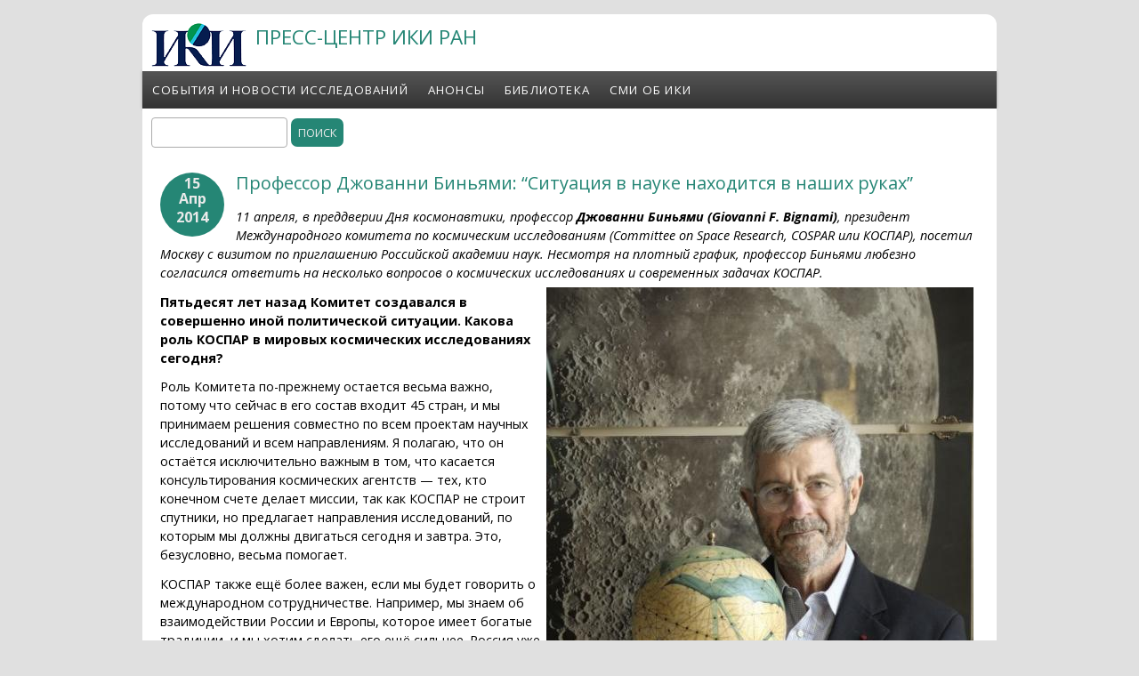

--- FILE ---
content_type: text/html; charset=utf-8
request_url: http://press.cosmos.ru/professor-dzhovanni-binyami-situaciya-v-nauke-nahoditsya-v-nashih-rukah
body_size: 7725
content:
<!DOCTYPE html PUBLIC "-//W3C//DTD HTML+RDFa 1.1//EN">
<html lang="ru" dir="ltr" version="HTML+RDFa 1.1"
  xmlns:content="http://purl.org/rss/1.0/modules/content/"
  xmlns:dc="http://purl.org/dc/terms/"
  xmlns:foaf="http://xmlns.com/foaf/0.1/"
  xmlns:og="http://ogp.me/ns#"
  xmlns:rdfs="http://www.w3.org/2000/01/rdf-schema#"
  xmlns:sioc="http://rdfs.org/sioc/ns#"
  xmlns:sioct="http://rdfs.org/sioc/types#"
  xmlns:skos="http://www.w3.org/2004/02/skos/core#"
  xmlns:xsd="http://www.w3.org/2001/XMLSchema#">
<head profile="http://www.w3.org/1999/xhtml/vocab">
  <meta charset="utf-8" />
<meta name="Generator" content="Drupal 7 (http://drupal.org)" />
<link rel="canonical" href="/professor-dzhovanni-binyami-situaciya-v-nauke-nahoditsya-v-nashih-rukah" />
<link rel="shortlink" href="/node/218" />
<meta name="viewport" content="width=device-width, initial-scale=1, maximum-scale=1, user-scalable=no" />
<link rel="next" type="text/html" title="Российский прибор ХЕНД: 13 лет наблюдений за водой на Марсе" href="http://press.cosmos.ru/rossiyskiy-pribor-hend-13-let-nablyudeniy-za-vodoy-na-marse" />
<link rel="previous" type="text/html" title="Круглый стол &quot;Исследование космоса: новые задачи, новые проекты&quot; в пресс-центре РИА &quot;Новости&quot;" href="http://press.cosmos.ru/kruglyy-stol-issledovanie-kosmosa-novye-zadachi-novye-proekty-v-press-centre-ria-novosti" />
<link rel="shortcut icon" href="http://press.cosmos.ru/sites/all/themes/bamboo/favicon.ico" type="image/vnd.microsoft.icon" />
    <meta name="viewport" content="width=device-width, initial-scale=1">
    <meta name="MobileOptimized" content="width">
    <meta name="HandheldFriendly" content="true">
    <meta name="apple-mobile-web-app-capable" content="yes">
    <meta http-equiv="cleartype" content="on">
    <meta http-equiv="X-UA-Compatible" content="IE=edge, chrome=1">
    <title>Профессор Джованни Биньями: “Ситуация в науке находится в наших руках” | ПРЕСС-ЦЕНТР ИКИ РАН</title>
  <link type="text/css" rel="stylesheet" href="http://press.cosmos.ru/sites/default/files/css/css_xE-rWrJf-fncB6ztZfd2huxqgxu4WO-qwma6Xer30m4.css" media="all" />
<link type="text/css" rel="stylesheet" href="http://press.cosmos.ru/sites/default/files/css/css__C2yNAzPa54vrzIMR8up-0sGZlP8AONu5N-PRG2E2xE.css" media="all" />
<link type="text/css" rel="stylesheet" href="http://press.cosmos.ru/sites/default/files/css/css_AhulNM_ZV3L1ELGhX8GuypskoatIfgcTag-3m65KDhM.css" media="all" />
<link type="text/css" rel="stylesheet" href="//fonts.googleapis.com/css?family=Open+Sans:400italic,600italic,700italic,400,600,700" media="all" />
<link type="text/css" rel="stylesheet" href="//fonts.googleapis.com/css?family=Rosarivo:400,400italic&amp;subset=latin,latin-ext" media="all" />
<link type="text/css" rel="stylesheet" href="http://press.cosmos.ru/sites/default/files/css/css_snGv1YlhMojBy-3sPFMHCLtxDwlj97hkqY-E0ciEKq0.css" media="all" />

<!--[if lte IE 8]>
<link type="text/css" rel="stylesheet" href="http://press.cosmos.ru/sites/all/themes/bamboo/css/ie8-fixes.css?sneid4" media="all" />
<![endif]-->

<!--[if IE 9]>
<link type="text/css" rel="stylesheet" href="http://press.cosmos.ru/sites/all/themes/bamboo/css/ie9-fixes.css?sneid4" media="all" />
<![endif]-->
<link type="text/css" rel="stylesheet" href="http://press.cosmos.ru/sites/default/files/css/css_MGvgSUoUwmrvSUtk5XOfLlBw3Cvh4KX43NrK6TlFmqQ.css" media="screen" />
  <script type="text/javascript" src="http://press.cosmos.ru/sites/default/files/js/js_YD9ro0PAqY25gGWrTki6TjRUG8TdokmmxjfqpNNfzVU.js"></script>
<script type="text/javascript" src="http://press.cosmos.ru/sites/default/files/js/js_onbE0n0cQY6KTDQtHO_E27UBymFC-RuqypZZ6Zxez-o.js"></script>
<script type="text/javascript" src="http://press.cosmos.ru/sites/default/files/js/js_2WAL9_fzRRIq8UbszP_WCFC3DTq5icoFY2Z8NZSoeAM.js"></script>
<script type="text/javascript" src="http://press.cosmos.ru/sites/default/files/js/js_B4zabzb5P5JqnmaB539ojeW1vJM9HfGpFIA657diUXk.js"></script>
<script type="text/javascript">
<!--//--><![CDATA[//><!--
jQuery.extend(Drupal.settings, {"basePath":"\/","pathPrefix":"","setHasJsCookie":0,"ajaxPageState":{"theme":"bamboo","theme_token":"gQl2hNMcGq0DCFUtUr8Rpup9FHzpQGPCg1YpNOx37DU","js":{"misc\/jquery.js":1,"misc\/jquery-extend-3.4.0.js":1,"misc\/jquery-html-prefilter-3.5.0-backport.js":1,"misc\/jquery.once.js":1,"misc\/drupal.js":1,"misc\/form-single-submit.js":1,"public:\/\/languages\/ru_9yJLZgdU7YF1kBwjsxIzxf2PMiyM3EsN1oREN-EFNpY.js":1,"sites\/all\/libraries\/colorbox\/jquery.colorbox-min.js":1,"sites\/all\/modules\/colorbox\/js\/colorbox.js":1,"sites\/all\/modules\/colorbox\/styles\/default\/colorbox_style.js":1,"sites\/all\/modules\/video\/js\/video.js":1,"sites\/all\/themes\/bamboo\/js\/scripts.js":1},"css":{"modules\/system\/system.base.css":1,"modules\/system\/system.menus.css":1,"modules\/system\/system.messages.css":1,"modules\/system\/system.theme.css":1,"sites\/all\/modules\/simplenews\/simplenews.css":1,"modules\/aggregator\/aggregator.css":1,"modules\/book\/book.css":1,"modules\/comment\/comment.css":1,"modules\/field\/theme\/field.css":1,"modules\/node\/node.css":1,"modules\/search\/search.css":1,"modules\/user\/user.css":1,"sites\/all\/modules\/views\/css\/views.css":1,"sites\/all\/modules\/colorbox\/styles\/default\/colorbox_style.css":1,"sites\/all\/modules\/ctools\/css\/ctools.css":1,"sites\/all\/modules\/tagclouds\/tagclouds.css":1,"sites\/all\/modules\/video\/css\/video.css":1,"\/\/fonts.googleapis.com\/css?family=Open+Sans:400italic,600italic,700italic,400,600,700":1,"\/\/fonts.googleapis.com\/css?family=Rosarivo:400,400italic\u0026subset=latin,latin-ext":1,"sites\/all\/themes\/bamboo\/css\/menu.css":1,"sites\/all\/themes\/bamboo\/css\/normalize.css":1,"sites\/all\/themes\/bamboo\/css\/style.css":1,"sites\/all\/themes\/bamboo\/css\/design.css":1,"sites\/all\/themes\/bamboo\/css\/responsive.css":1,"sites\/all\/themes\/bamboo\/css\/ie8-fixes.css":1,"sites\/all\/themes\/bamboo\/css\/ie9-fixes.css":1,"sites\/all\/themes\/bamboo\/css\/local.css":1}},"colorbox":{"opacity":"0.85","current":"{current} \u0438\u0437 {total}","previous":"\u00ab \u041f\u0440\u0435\u0434\u044b\u0434\u0443\u0449\u0438\u0439","next":"\u0421\u043b\u0435\u0434\u0443\u044e\u0449\u0438\u0439 \u00bb","close":"\u0417\u0430\u043a\u0440\u044b\u0442\u044c","maxWidth":"98%","maxHeight":"98%","fixed":true,"mobiledetect":true,"mobiledevicewidth":"480px","file_public_path":"\/sites\/default\/files","specificPagesDefaultValue":"admin*\nimagebrowser*\nimg_assist*\nimce*\nnode\/add\/*\nnode\/*\/edit\nprint\/*\nprintpdf\/*\nsystem\/ajax\nsystem\/ajax\/*"},"urlIsAjaxTrusted":{"\/professor-dzhovanni-binyami-situaciya-v-nauke-nahoditsya-v-nashih-rukah":true}});
//--><!]]>
</script>
    <!--[if lt IE 9]>
  <script src="//html5shiv.googlecode.com/svn/trunk/html5.js"></script>
    <![endif]-->
</head>
<body class="html not-front not-logged-in no-sidebars page-node page-node- page-node-218 node-type-news i18n-ru bg-gray-gradient color-palette-green-bamboo header-font-sans-serif body-font-sans-serif sidebar-left imagecaption section-professor-dzhovanni-binyami-situaciya-v-nauke-nahoditsya-v-nashih-rukah is-node theme-logo-none">
<div id="skip-link">
    <a href="#main-content" class="element-invisible element-focusable">Перейти к основному содержанию</a>
</div>

<header id="head" role="banner" class="container">
  <hgroup class="ten columns alpha">

    <div id="logo">
              <a href="/" title="ПРЕСС-ЦЕНТР ИКИ РАН           &nbsp;» Home Page">
        <img id="logo-img" src="http://press.cosmos.ru/sites/default/files/iki.png" alt="ПРЕСС-ЦЕНТР ИКИ РАН         » Home Page"/></a>
          </div>

    <div id="site-title-wrapper">
      <h1 id="site-title">
        <a href="/" title="Главная">
       ПРЕСС-ЦЕНТР ИКИ РАН        </a>
      </h1>
          </div>

  </hgroup>

<div id="top-links" class="six columns omega">
  </div>
</header>

<div id="menu-wrapper" class="container">
  <nav id="main-menu" role="navigation" class="sixteen columns alpha omega">
    <div class="menu-navigation-container">
      <!-- Theme native drop downs and mobile menu-->
      <div id="nav-wrap">
        <div id="menu-icon">Menu</div>
        <ul class="menu"><li class="first leaf"><a href="/" title="">События и новости исследований</a></li>
<li class="leaf"><a href="/announces" title="Предстоящие события">Анонсы</a></li>
<li class="leaf"><a href="/biblioteka" title="Популярные выступления сотрудников ИКИ">Библиотека</a></li>
<li class="last leaf"><a href="/iki-in-media-ru" title="Материалы о деятельности ИКИ в прочих СМИ ">СМИ об ИКИ</a></li>
</ul>      </div>
    </div>
  </nav>
</div>
<!-- end main-menu -->


<div class="container" id="content-wrapper">

      <!--above breadcrumbs-->
    <div id="hero-first" class="sixteen columns">
        <div class="region region-hero-first">
    <div id="block-search-form" class="block block-search">
<div class="block-inner clearfix">
          <div class="block-content" >
      <form action="/professor-dzhovanni-binyami-situaciya-v-nauke-nahoditsya-v-nashih-rukah" method="post" id="search-block-form" accept-charset="UTF-8"><div><div class="container-inline">
      <h2 class="element-invisible">Форма поиска</h2>
    <div class="form-item form-type-textfield form-item-search-block-form">
  <label class="element-invisible" for="edit-search-block-form--2">Поиск </label>
 <input title="Введите ключевые слова для поиска." type="text" id="edit-search-block-form--2" name="search_block_form" value="" size="15" maxlength="128" class="form-text" />
</div>
<div class="form-actions form-wrapper" id="edit-actions"><input type="submit" id="edit-submit" name="op" value="Поиск" class="form-submit" /></div><input type="hidden" name="form_build_id" value="form-L1C3klcW_V2dqy0Q00NYOr3pC6v58fJ9wuJNuDUfBcg" />
<input type="hidden" name="form_id" value="search_block_form" />
</div>
</div></form>    </div>
</div>
</div>
  </div>
    </div>
  
  
    
  
        
  <div id="content" class="sixteen columns">
            <section id="post-content" role="main">

      
      
              <div class="region region-content">
    <div id="block-system-main" class="block block-system">
<div class="block-inner clearfix">
          <div class="block-content" >
      
<article id="node-218" class="node node-news node-promoted node-full clearfix"  about="/professor-dzhovanni-binyami-situaciya-v-nauke-nahoditsya-v-nashih-rukah" typeof="sioc:Item foaf:Document" role="article">

  

     <div class="submit-wrapper">

      <!-- Then show the date in parts for better theming. -->
      <div class="date-in-parts">
        <span class="day">15</span>
        <span class="month">Апр</span>
        <span class="year">2014</span>
      </div><!--//date-in-parts -->

    </div><!--//submit-wrapper-->
  
  <div class="title-wrapper">
  
  
    <!-- node h1 title -->
      <header class="article-header">
      <h1 class="article-title">Профессор Джованни Биньями: “Ситуация в науке находится в наших руках”</h1>
  </header>
    
    <span property="dc:title" content="Профессор Джованни Биньями: “Ситуация в науке находится в наших руках”" class="rdf-meta element-hidden"></span><span property="sioc:num_replies" content="0" datatype="xsd:integer" class="rdf-meta element-hidden"></span>
  <!-- Overidden in template.php to show just username. -->
         
  </div><!-- // submitted -->

  <div class="field field-name-body field-type-text-with-summary field-label-hidden"><div class="field-items"><div class="field-item even" property="content:encoded"><p><em>11 апреля, в преддверии Дня космонавтики, профессор <strong>Джованни Биньями (Giovanni F. Bignami)</strong>, президент Международного комитета по космическим исследованиям (Committee on Space Research, COSPAR или КОСПАР), посетил Москву с визитом по приглашению Российской академии наук. Несмотря на плотный график, профессор Биньями любезно согласился ответить на несколько вопросов о космических исследованиях и современных задачах КОСПАР.<a href="http://press.cosmos.ru/sites/default/files/pics/photo_bignami_globe.jpg" title="Профессор Джованни Биньями (c) COSPAR" class="colorbox colorbox-insert-image" rel="gallery-all"><img class="image-480px-wide" style="float: right; margin: 6px;" title="Профессор Джованни Биньями (c) COSPAR" src="http://press.cosmos.ru/sites/default/files/styles/480px_wide/public/pics/photo_bignami_globe.jpg?itok=2NmD4sHN" alt="Профессор Джованни Биньями (c) COSPAR" /></a><br /></em></p>
<p><strong>Пятьдесят лет назад Комитет создавался в совершенно иной политической ситуации. Какова роль КОСПАР в мировых космических исследованиях сегодня?</strong></p>
<p>Роль Комитета по-прежнему остается весьма важно, потому что сейчас в его состав входит 45 стран, и мы принимаем решения совместно по всем проектам научных исследований и всем направлениям. Я полагаю, что он остаётся исключительно важным в том, что касается консультирования космических агентств — тех, кто конечном счете делает миссии, так как КОСПАР не строит спутники, но предлагает направления исследований, по которым мы должны двигаться сегодня и завтра. Это, безусловно, весьма помогает.</p>
<p>КОСПАР также ещё более важен, если мы будет говорить о международном сотрудничестве. Например, мы знаем об взаимодействии России и Европы, которое имеет богатые традиции, и мы хотим сделать его ещё сильнее. Россия уже участвует во многих проектах Европейского космического агентства, и слово КОСПАР может существенно помочь сделать это ещё более важным. Например, тот факт, что КОСПАР признает, скажем, миссию «ЭкзоМарс» весьма важной, и утверждает, что необходимо конструировать её «последователей». Роль КОСПАР и заключается в том, чтобы прогнозировать, что будет важно делать через двадцать лет после сегодняшнего дня.</p>
<p><strong>Что Вы ожидаете от 40 Научной ассамблеи в России?</strong></p>
<p>Это будет одно из очень значительных мероприятий КОСПАР. Мы уже получили рекордное количество заявок, более 4 тысяч человек прислали тезисы. Мы ожидаем, что Ассамблея в Москве станет грандиозным событием.</p>
<p>В этом году она также будет особенно интересной, потому что благодаря поддержке, которую нам оказали российские коллеги, мы смогли пригласить гораздо больше молодых ученых, чем обычно. У нас также будут новые мероприятия, в частности, мы приглашаем учителей физики, которые смогут присоединиться к Ассамблее, чтобы потом передать свою воодушевление наукой молодому поколению. Также молодые студенты-физики и студенты из других областей науки в целом смогут посетить ассамблею и ощутить дух научной конференции.</p>
<p><strong>Как Вы оцениваете ситуацию в космической науке сегодня?</strong></p>
<p>Ситуация в науке находится в наших руках. Мы должны сделать её лучше, мы должны убедить правительства в том, что будущее — за научными исследованиями и исследованиями космоса в частности, так что поддержка космоса означает поддержку будущего.</p>
<p><strong>В Вашей недавней книге «Неизбежная наука» («Imminent Science») Вы говорите о достижениях науки к 2062, когда к Земле снова приблизится комета Галлея. Что к этому времени будет открыто в космических исследованиях?</strong></p>
<p>Я всё время говорю, что ребёнок, которому суждено первым ступить на Марс, уже родился. А к тому моменту, когда комета Галлея снова приблизится к Земле, мы уже пройдём по Марсу и, я верю, уже найдём доказательство существования какой-то формы жизни на планете вне Земли.</p>
</div></div></div><div class="field field-name-field-tags field-type-taxonomy-term-reference field-label-inline clearfix"><div class="field-label">Теги:&nbsp;</div><div class="field-items"><div class="field-item even"><div class="textformatter-list"><a href="/tags/dzhovanni-binyami">Джованни Биньями</a>, <a href="/tags/kospar">КОСПАР</a>, <a href="/tags/kosmicheskie-issledovaniya">космические исследования</a>, <a href="/tags/obrazovanie">образование</a></div></div></div></div><div class="field field-name-field-auxinfo field-type-text field-label-above"><div class="field-label">Дополнительная информация:&nbsp;</div><div class="field-items"><div class="field-item even"><ol>
<li>Обращение Президента России Владимира Путина и президента КОСПАР Джованни Биньями к космонавтам на Международной космической станции, Новости Роскосмоса "<a href="http://www.federalspace.ru/20442/" target="_blank">Владимир Путин посетил Мемориальный музей космонавтики</a>"</li>
<li><a href="http://www.cospar2014moscow.com/" target="_blank">40 Научная ассамблея Международного комитета по космическим исследованиям</a>, Москва, 2–10 августа 2014 г.</li>
<li><a href="https://cosparhq.cnes.fr/" target="_blank">Сайт Международного комитета по космическим исследованиям</a> (Committee on Space Research, COSPAR)</li>
<li><a href="http://www.giovannibignami.it/" target="_blank">Личная страница профессора Джованни Биньями</a> (Giovanni F. Bignami)</li>
</ol>
</div></div></div><div class="field field-name-field-simplenews-term field-type-taxonomy-term-reference field-label-hidden"><div class="field-items"><div class="field-item even"><a href="/newsletter/novosti-press-centra-iki-ran" typeof="skos:Concept" property="rdfs:label skos:prefLabel" datatype="">Новости пресс-центра ИКИ РАН</a></div></div></div>
  
  <div class="clearfix">
          <nav class="links node-links clearfix"></nav>
    
      </div>
  <div class="nextnews"><a href="/rossiyskiy-pribor-hend-13-let-nablyudeniy-za-vodoy-na-marse" rel="next" title="Российский прибор ХЕНД: 13 лет наблюдений за водой на Марсе">&lt;==</a></div><div class="prevnews"><a href="/kruglyy-stol-issledovanie-kosmosa-novye-zadachi-novye-proekty-v-press-centre-ria-novosti" rel="previous" title="Круглый стол &quot;Исследование космоса: новые задачи, новые проекты&quot; в пресс-центре РИА &quot;Новости&quot;">==&gt;</a>  </div>
</article>
    </div>
</div>
</div>
  </div>
          </section>
    <!-- /#main -->
  </div>

    
</div>

<footer id="colophon" class="container">

  
            <div class="eight columns footer-area">
        <div class="region region-footer-first">
    <div id="block-block-1" class="block block-block">
<div class="block-inner clearfix">
          <div class="block-content" >
      <p class="compact" style="text-align: center;"><a href="https://iki.cosmos.ru/" target="_blank">Федеральное государственное</a><br /><a href="https://iki.cosmos.ru/" target="_blank">бюджетное учреждение науки</a></p>
<p class="compact" style="text-align: center;"><a href="https://iki.cosmos.ru/" target="_blank">Институт космических исследований</a><br /><a href="https://iki.cosmos.ru/" target="_blank">Российской академии наук</a></p>
<p class="compact" style="text-align: center;">© 2013-2022 Space Research Institute (IKI)</p>
    </div>
</div>
</div>
  </div>
      </div>
                  <div class="eight columns footer-area">
        <div class="region region-footer-second">
    <div id="block-block-2" class="block block-block">
<div class="block-inner clearfix">
          <div class="block-content" >
      <p class="compact" style="text-align: center;"><a href="https://iki.cosmos.ru/for-smi" target="_blank">Пресс-служба ИКИ РАН</a><br />E-mail: <a href="mailto:iki@rssi.ru">press@cosmos.ru</a><br />Вконтакте: <a href="https://vk.com/ikiran" target="_blank">https://vk.com/ikiran</a><br />Telegram: <a href="https://t.me/mediaiki" target="_blank">https://t.me/mediaiki</a></p>
    </div>
</div>
</div>
  </div>
      </div>
            

</footer>
</body>
</html>
